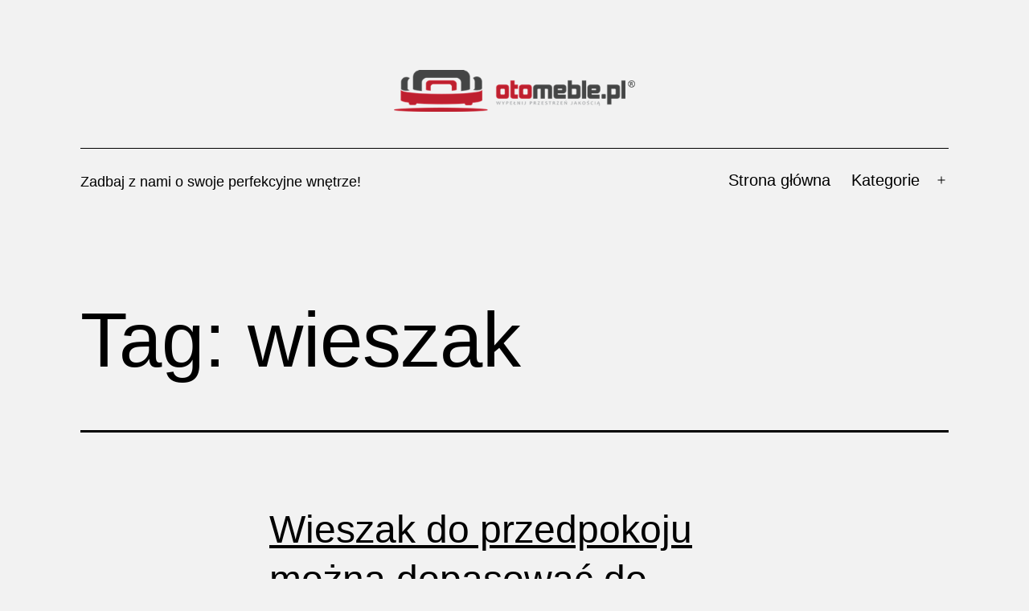

--- FILE ---
content_type: text/html; charset=UTF-8
request_url: https://agnethahome.pl/idea/wieszak/
body_size: 9545
content:
<!doctype html>
<html lang="pl-PL" >
<head>
	<meta charset="UTF-8" />
	<meta name="viewport" content="width=device-width, initial-scale=1" />
	<meta name='robots' content='index, follow, max-image-preview:large, max-snippet:-1, max-video-preview:-1' />
	<style>img:is([sizes="auto" i], [sizes^="auto," i]) { contain-intrinsic-size: 3000px 1500px }</style>
	
	<!-- This site is optimized with the Yoast SEO plugin v17.6 - https://yoast.com/wordpress/plugins/seo/ -->
	<title>Archiwa wieszak -</title>
	<link rel="canonical" href="https://agnethahome.pl/idea/wieszak/" />
	<meta property="og:locale" content="pl_PL" />
	<meta property="og:type" content="article" />
	<meta property="og:title" content="Archiwa wieszak -" />
	<meta property="og:url" content="https://agnethahome.pl/idea/wieszak/" />
	<meta name="twitter:card" content="summary_large_image" />
	<script type="application/ld+json" class="yoast-schema-graph">{"@context":"https://schema.org","@graph":[{"@type":"WebSite","@id":"https://agnethahome.pl/#website","url":"https://agnethahome.pl/","name":"","description":"Zadbaj z nami o swoje perfekcyjne wn\u0119trze!","potentialAction":[{"@type":"SearchAction","target":{"@type":"EntryPoint","urlTemplate":"https://agnethahome.pl/?s={search_term_string}"},"query-input":"required name=search_term_string"}],"inLanguage":"pl-PL"},{"@type":"CollectionPage","@id":"https://agnethahome.pl/idea/wieszak/#webpage","url":"https://agnethahome.pl/idea/wieszak/","name":"Archiwa wieszak -","isPartOf":{"@id":"https://agnethahome.pl/#website"},"breadcrumb":{"@id":"https://agnethahome.pl/idea/wieszak/#breadcrumb"},"inLanguage":"pl-PL","potentialAction":[{"@type":"ReadAction","target":["https://agnethahome.pl/idea/wieszak/"]}]},{"@type":"BreadcrumbList","@id":"https://agnethahome.pl/idea/wieszak/#breadcrumb","itemListElement":[{"@type":"ListItem","position":1,"name":"Strona g\u0142\u00f3wna","item":"https://agnethahome.pl/"},{"@type":"ListItem","position":2,"name":"wieszak"}]}]}</script>
	<!-- / Yoast SEO plugin. -->


<link rel="alternate" type="application/rss+xml" title=" &raquo; Kanał z wpisami" href="https://agnethahome.pl/feed/" />
<link rel="alternate" type="application/rss+xml" title=" &raquo; Kanał z komentarzami" href="https://agnethahome.pl/comments/feed/" />
<link rel="alternate" type="application/rss+xml" title=" &raquo; Kanał z wpisami otagowanymi jako wieszak" href="https://agnethahome.pl/idea/wieszak/feed/" />
<script>
window._wpemojiSettings = {"baseUrl":"https:\/\/s.w.org\/images\/core\/emoji\/15.0.3\/72x72\/","ext":".png","svgUrl":"https:\/\/s.w.org\/images\/core\/emoji\/15.0.3\/svg\/","svgExt":".svg","source":{"concatemoji":"https:\/\/agnethahome.pl\/wp-includes\/js\/wp-emoji-release.min.js?ver=6.7.2"}};
/*! This file is auto-generated */
!function(i,n){var o,s,e;function c(e){try{var t={supportTests:e,timestamp:(new Date).valueOf()};sessionStorage.setItem(o,JSON.stringify(t))}catch(e){}}function p(e,t,n){e.clearRect(0,0,e.canvas.width,e.canvas.height),e.fillText(t,0,0);var t=new Uint32Array(e.getImageData(0,0,e.canvas.width,e.canvas.height).data),r=(e.clearRect(0,0,e.canvas.width,e.canvas.height),e.fillText(n,0,0),new Uint32Array(e.getImageData(0,0,e.canvas.width,e.canvas.height).data));return t.every(function(e,t){return e===r[t]})}function u(e,t,n){switch(t){case"flag":return n(e,"\ud83c\udff3\ufe0f\u200d\u26a7\ufe0f","\ud83c\udff3\ufe0f\u200b\u26a7\ufe0f")?!1:!n(e,"\ud83c\uddfa\ud83c\uddf3","\ud83c\uddfa\u200b\ud83c\uddf3")&&!n(e,"\ud83c\udff4\udb40\udc67\udb40\udc62\udb40\udc65\udb40\udc6e\udb40\udc67\udb40\udc7f","\ud83c\udff4\u200b\udb40\udc67\u200b\udb40\udc62\u200b\udb40\udc65\u200b\udb40\udc6e\u200b\udb40\udc67\u200b\udb40\udc7f");case"emoji":return!n(e,"\ud83d\udc26\u200d\u2b1b","\ud83d\udc26\u200b\u2b1b")}return!1}function f(e,t,n){var r="undefined"!=typeof WorkerGlobalScope&&self instanceof WorkerGlobalScope?new OffscreenCanvas(300,150):i.createElement("canvas"),a=r.getContext("2d",{willReadFrequently:!0}),o=(a.textBaseline="top",a.font="600 32px Arial",{});return e.forEach(function(e){o[e]=t(a,e,n)}),o}function t(e){var t=i.createElement("script");t.src=e,t.defer=!0,i.head.appendChild(t)}"undefined"!=typeof Promise&&(o="wpEmojiSettingsSupports",s=["flag","emoji"],n.supports={everything:!0,everythingExceptFlag:!0},e=new Promise(function(e){i.addEventListener("DOMContentLoaded",e,{once:!0})}),new Promise(function(t){var n=function(){try{var e=JSON.parse(sessionStorage.getItem(o));if("object"==typeof e&&"number"==typeof e.timestamp&&(new Date).valueOf()<e.timestamp+604800&&"object"==typeof e.supportTests)return e.supportTests}catch(e){}return null}();if(!n){if("undefined"!=typeof Worker&&"undefined"!=typeof OffscreenCanvas&&"undefined"!=typeof URL&&URL.createObjectURL&&"undefined"!=typeof Blob)try{var e="postMessage("+f.toString()+"("+[JSON.stringify(s),u.toString(),p.toString()].join(",")+"));",r=new Blob([e],{type:"text/javascript"}),a=new Worker(URL.createObjectURL(r),{name:"wpTestEmojiSupports"});return void(a.onmessage=function(e){c(n=e.data),a.terminate(),t(n)})}catch(e){}c(n=f(s,u,p))}t(n)}).then(function(e){for(var t in e)n.supports[t]=e[t],n.supports.everything=n.supports.everything&&n.supports[t],"flag"!==t&&(n.supports.everythingExceptFlag=n.supports.everythingExceptFlag&&n.supports[t]);n.supports.everythingExceptFlag=n.supports.everythingExceptFlag&&!n.supports.flag,n.DOMReady=!1,n.readyCallback=function(){n.DOMReady=!0}}).then(function(){return e}).then(function(){var e;n.supports.everything||(n.readyCallback(),(e=n.source||{}).concatemoji?t(e.concatemoji):e.wpemoji&&e.twemoji&&(t(e.twemoji),t(e.wpemoji)))}))}((window,document),window._wpemojiSettings);
</script>
<style id='wp-emoji-styles-inline-css'>

	img.wp-smiley, img.emoji {
		display: inline !important;
		border: none !important;
		box-shadow: none !important;
		height: 1em !important;
		width: 1em !important;
		margin: 0 0.07em !important;
		vertical-align: -0.1em !important;
		background: none !important;
		padding: 0 !important;
	}
</style>
<link rel='stylesheet' id='wp-block-library-css' href='https://agnethahome.pl/wp-includes/css/dist/block-library/style.min.css?ver=6.7.2' media='all' />
<style id='wp-block-library-theme-inline-css'>
.wp-block-audio :where(figcaption){color:#555;font-size:13px;text-align:center}.is-dark-theme .wp-block-audio :where(figcaption){color:#ffffffa6}.wp-block-audio{margin:0 0 1em}.wp-block-code{border:1px solid #ccc;border-radius:4px;font-family:Menlo,Consolas,monaco,monospace;padding:.8em 1em}.wp-block-embed :where(figcaption){color:#555;font-size:13px;text-align:center}.is-dark-theme .wp-block-embed :where(figcaption){color:#ffffffa6}.wp-block-embed{margin:0 0 1em}.blocks-gallery-caption{color:#555;font-size:13px;text-align:center}.is-dark-theme .blocks-gallery-caption{color:#ffffffa6}:root :where(.wp-block-image figcaption){color:#555;font-size:13px;text-align:center}.is-dark-theme :root :where(.wp-block-image figcaption){color:#ffffffa6}.wp-block-image{margin:0 0 1em}.wp-block-pullquote{border-bottom:4px solid;border-top:4px solid;color:currentColor;margin-bottom:1.75em}.wp-block-pullquote cite,.wp-block-pullquote footer,.wp-block-pullquote__citation{color:currentColor;font-size:.8125em;font-style:normal;text-transform:uppercase}.wp-block-quote{border-left:.25em solid;margin:0 0 1.75em;padding-left:1em}.wp-block-quote cite,.wp-block-quote footer{color:currentColor;font-size:.8125em;font-style:normal;position:relative}.wp-block-quote:where(.has-text-align-right){border-left:none;border-right:.25em solid;padding-left:0;padding-right:1em}.wp-block-quote:where(.has-text-align-center){border:none;padding-left:0}.wp-block-quote.is-large,.wp-block-quote.is-style-large,.wp-block-quote:where(.is-style-plain){border:none}.wp-block-search .wp-block-search__label{font-weight:700}.wp-block-search__button{border:1px solid #ccc;padding:.375em .625em}:where(.wp-block-group.has-background){padding:1.25em 2.375em}.wp-block-separator.has-css-opacity{opacity:.4}.wp-block-separator{border:none;border-bottom:2px solid;margin-left:auto;margin-right:auto}.wp-block-separator.has-alpha-channel-opacity{opacity:1}.wp-block-separator:not(.is-style-wide):not(.is-style-dots){width:100px}.wp-block-separator.has-background:not(.is-style-dots){border-bottom:none;height:1px}.wp-block-separator.has-background:not(.is-style-wide):not(.is-style-dots){height:2px}.wp-block-table{margin:0 0 1em}.wp-block-table td,.wp-block-table th{word-break:normal}.wp-block-table :where(figcaption){color:#555;font-size:13px;text-align:center}.is-dark-theme .wp-block-table :where(figcaption){color:#ffffffa6}.wp-block-video :where(figcaption){color:#555;font-size:13px;text-align:center}.is-dark-theme .wp-block-video :where(figcaption){color:#ffffffa6}.wp-block-video{margin:0 0 1em}:root :where(.wp-block-template-part.has-background){margin-bottom:0;margin-top:0;padding:1.25em 2.375em}
</style>
<style id='classic-theme-styles-inline-css'>
/*! This file is auto-generated */
.wp-block-button__link{color:#fff;background-color:#32373c;border-radius:9999px;box-shadow:none;text-decoration:none;padding:calc(.667em + 2px) calc(1.333em + 2px);font-size:1.125em}.wp-block-file__button{background:#32373c;color:#fff;text-decoration:none}
</style>
<style id='global-styles-inline-css'>
:root{--wp--preset--aspect-ratio--square: 1;--wp--preset--aspect-ratio--4-3: 4/3;--wp--preset--aspect-ratio--3-4: 3/4;--wp--preset--aspect-ratio--3-2: 3/2;--wp--preset--aspect-ratio--2-3: 2/3;--wp--preset--aspect-ratio--16-9: 16/9;--wp--preset--aspect-ratio--9-16: 9/16;--wp--preset--color--black: #000000;--wp--preset--color--cyan-bluish-gray: #abb8c3;--wp--preset--color--white: #FFFFFF;--wp--preset--color--pale-pink: #f78da7;--wp--preset--color--vivid-red: #cf2e2e;--wp--preset--color--luminous-vivid-orange: #ff6900;--wp--preset--color--luminous-vivid-amber: #fcb900;--wp--preset--color--light-green-cyan: #7bdcb5;--wp--preset--color--vivid-green-cyan: #00d084;--wp--preset--color--pale-cyan-blue: #8ed1fc;--wp--preset--color--vivid-cyan-blue: #0693e3;--wp--preset--color--vivid-purple: #9b51e0;--wp--preset--color--dark-gray: #28303D;--wp--preset--color--gray: #39414D;--wp--preset--color--green: #D1E4DD;--wp--preset--color--blue: #D1DFE4;--wp--preset--color--purple: #D1D1E4;--wp--preset--color--red: #E4D1D1;--wp--preset--color--orange: #E4DAD1;--wp--preset--color--yellow: #EEEADD;--wp--preset--gradient--vivid-cyan-blue-to-vivid-purple: linear-gradient(135deg,rgba(6,147,227,1) 0%,rgb(155,81,224) 100%);--wp--preset--gradient--light-green-cyan-to-vivid-green-cyan: linear-gradient(135deg,rgb(122,220,180) 0%,rgb(0,208,130) 100%);--wp--preset--gradient--luminous-vivid-amber-to-luminous-vivid-orange: linear-gradient(135deg,rgba(252,185,0,1) 0%,rgba(255,105,0,1) 100%);--wp--preset--gradient--luminous-vivid-orange-to-vivid-red: linear-gradient(135deg,rgba(255,105,0,1) 0%,rgb(207,46,46) 100%);--wp--preset--gradient--very-light-gray-to-cyan-bluish-gray: linear-gradient(135deg,rgb(238,238,238) 0%,rgb(169,184,195) 100%);--wp--preset--gradient--cool-to-warm-spectrum: linear-gradient(135deg,rgb(74,234,220) 0%,rgb(151,120,209) 20%,rgb(207,42,186) 40%,rgb(238,44,130) 60%,rgb(251,105,98) 80%,rgb(254,248,76) 100%);--wp--preset--gradient--blush-light-purple: linear-gradient(135deg,rgb(255,206,236) 0%,rgb(152,150,240) 100%);--wp--preset--gradient--blush-bordeaux: linear-gradient(135deg,rgb(254,205,165) 0%,rgb(254,45,45) 50%,rgb(107,0,62) 100%);--wp--preset--gradient--luminous-dusk: linear-gradient(135deg,rgb(255,203,112) 0%,rgb(199,81,192) 50%,rgb(65,88,208) 100%);--wp--preset--gradient--pale-ocean: linear-gradient(135deg,rgb(255,245,203) 0%,rgb(182,227,212) 50%,rgb(51,167,181) 100%);--wp--preset--gradient--electric-grass: linear-gradient(135deg,rgb(202,248,128) 0%,rgb(113,206,126) 100%);--wp--preset--gradient--midnight: linear-gradient(135deg,rgb(2,3,129) 0%,rgb(40,116,252) 100%);--wp--preset--gradient--purple-to-yellow: linear-gradient(160deg, #D1D1E4 0%, #EEEADD 100%);--wp--preset--gradient--yellow-to-purple: linear-gradient(160deg, #EEEADD 0%, #D1D1E4 100%);--wp--preset--gradient--green-to-yellow: linear-gradient(160deg, #D1E4DD 0%, #EEEADD 100%);--wp--preset--gradient--yellow-to-green: linear-gradient(160deg, #EEEADD 0%, #D1E4DD 100%);--wp--preset--gradient--red-to-yellow: linear-gradient(160deg, #E4D1D1 0%, #EEEADD 100%);--wp--preset--gradient--yellow-to-red: linear-gradient(160deg, #EEEADD 0%, #E4D1D1 100%);--wp--preset--gradient--purple-to-red: linear-gradient(160deg, #D1D1E4 0%, #E4D1D1 100%);--wp--preset--gradient--red-to-purple: linear-gradient(160deg, #E4D1D1 0%, #D1D1E4 100%);--wp--preset--font-size--small: 18px;--wp--preset--font-size--medium: 20px;--wp--preset--font-size--large: 24px;--wp--preset--font-size--x-large: 42px;--wp--preset--font-size--extra-small: 16px;--wp--preset--font-size--normal: 20px;--wp--preset--font-size--extra-large: 40px;--wp--preset--font-size--huge: 96px;--wp--preset--font-size--gigantic: 144px;--wp--preset--spacing--20: 0.44rem;--wp--preset--spacing--30: 0.67rem;--wp--preset--spacing--40: 1rem;--wp--preset--spacing--50: 1.5rem;--wp--preset--spacing--60: 2.25rem;--wp--preset--spacing--70: 3.38rem;--wp--preset--spacing--80: 5.06rem;--wp--preset--shadow--natural: 6px 6px 9px rgba(0, 0, 0, 0.2);--wp--preset--shadow--deep: 12px 12px 50px rgba(0, 0, 0, 0.4);--wp--preset--shadow--sharp: 6px 6px 0px rgba(0, 0, 0, 0.2);--wp--preset--shadow--outlined: 6px 6px 0px -3px rgba(255, 255, 255, 1), 6px 6px rgba(0, 0, 0, 1);--wp--preset--shadow--crisp: 6px 6px 0px rgba(0, 0, 0, 1);}:where(.is-layout-flex){gap: 0.5em;}:where(.is-layout-grid){gap: 0.5em;}body .is-layout-flex{display: flex;}.is-layout-flex{flex-wrap: wrap;align-items: center;}.is-layout-flex > :is(*, div){margin: 0;}body .is-layout-grid{display: grid;}.is-layout-grid > :is(*, div){margin: 0;}:where(.wp-block-columns.is-layout-flex){gap: 2em;}:where(.wp-block-columns.is-layout-grid){gap: 2em;}:where(.wp-block-post-template.is-layout-flex){gap: 1.25em;}:where(.wp-block-post-template.is-layout-grid){gap: 1.25em;}.has-black-color{color: var(--wp--preset--color--black) !important;}.has-cyan-bluish-gray-color{color: var(--wp--preset--color--cyan-bluish-gray) !important;}.has-white-color{color: var(--wp--preset--color--white) !important;}.has-pale-pink-color{color: var(--wp--preset--color--pale-pink) !important;}.has-vivid-red-color{color: var(--wp--preset--color--vivid-red) !important;}.has-luminous-vivid-orange-color{color: var(--wp--preset--color--luminous-vivid-orange) !important;}.has-luminous-vivid-amber-color{color: var(--wp--preset--color--luminous-vivid-amber) !important;}.has-light-green-cyan-color{color: var(--wp--preset--color--light-green-cyan) !important;}.has-vivid-green-cyan-color{color: var(--wp--preset--color--vivid-green-cyan) !important;}.has-pale-cyan-blue-color{color: var(--wp--preset--color--pale-cyan-blue) !important;}.has-vivid-cyan-blue-color{color: var(--wp--preset--color--vivid-cyan-blue) !important;}.has-vivid-purple-color{color: var(--wp--preset--color--vivid-purple) !important;}.has-black-background-color{background-color: var(--wp--preset--color--black) !important;}.has-cyan-bluish-gray-background-color{background-color: var(--wp--preset--color--cyan-bluish-gray) !important;}.has-white-background-color{background-color: var(--wp--preset--color--white) !important;}.has-pale-pink-background-color{background-color: var(--wp--preset--color--pale-pink) !important;}.has-vivid-red-background-color{background-color: var(--wp--preset--color--vivid-red) !important;}.has-luminous-vivid-orange-background-color{background-color: var(--wp--preset--color--luminous-vivid-orange) !important;}.has-luminous-vivid-amber-background-color{background-color: var(--wp--preset--color--luminous-vivid-amber) !important;}.has-light-green-cyan-background-color{background-color: var(--wp--preset--color--light-green-cyan) !important;}.has-vivid-green-cyan-background-color{background-color: var(--wp--preset--color--vivid-green-cyan) !important;}.has-pale-cyan-blue-background-color{background-color: var(--wp--preset--color--pale-cyan-blue) !important;}.has-vivid-cyan-blue-background-color{background-color: var(--wp--preset--color--vivid-cyan-blue) !important;}.has-vivid-purple-background-color{background-color: var(--wp--preset--color--vivid-purple) !important;}.has-black-border-color{border-color: var(--wp--preset--color--black) !important;}.has-cyan-bluish-gray-border-color{border-color: var(--wp--preset--color--cyan-bluish-gray) !important;}.has-white-border-color{border-color: var(--wp--preset--color--white) !important;}.has-pale-pink-border-color{border-color: var(--wp--preset--color--pale-pink) !important;}.has-vivid-red-border-color{border-color: var(--wp--preset--color--vivid-red) !important;}.has-luminous-vivid-orange-border-color{border-color: var(--wp--preset--color--luminous-vivid-orange) !important;}.has-luminous-vivid-amber-border-color{border-color: var(--wp--preset--color--luminous-vivid-amber) !important;}.has-light-green-cyan-border-color{border-color: var(--wp--preset--color--light-green-cyan) !important;}.has-vivid-green-cyan-border-color{border-color: var(--wp--preset--color--vivid-green-cyan) !important;}.has-pale-cyan-blue-border-color{border-color: var(--wp--preset--color--pale-cyan-blue) !important;}.has-vivid-cyan-blue-border-color{border-color: var(--wp--preset--color--vivid-cyan-blue) !important;}.has-vivid-purple-border-color{border-color: var(--wp--preset--color--vivid-purple) !important;}.has-vivid-cyan-blue-to-vivid-purple-gradient-background{background: var(--wp--preset--gradient--vivid-cyan-blue-to-vivid-purple) !important;}.has-light-green-cyan-to-vivid-green-cyan-gradient-background{background: var(--wp--preset--gradient--light-green-cyan-to-vivid-green-cyan) !important;}.has-luminous-vivid-amber-to-luminous-vivid-orange-gradient-background{background: var(--wp--preset--gradient--luminous-vivid-amber-to-luminous-vivid-orange) !important;}.has-luminous-vivid-orange-to-vivid-red-gradient-background{background: var(--wp--preset--gradient--luminous-vivid-orange-to-vivid-red) !important;}.has-very-light-gray-to-cyan-bluish-gray-gradient-background{background: var(--wp--preset--gradient--very-light-gray-to-cyan-bluish-gray) !important;}.has-cool-to-warm-spectrum-gradient-background{background: var(--wp--preset--gradient--cool-to-warm-spectrum) !important;}.has-blush-light-purple-gradient-background{background: var(--wp--preset--gradient--blush-light-purple) !important;}.has-blush-bordeaux-gradient-background{background: var(--wp--preset--gradient--blush-bordeaux) !important;}.has-luminous-dusk-gradient-background{background: var(--wp--preset--gradient--luminous-dusk) !important;}.has-pale-ocean-gradient-background{background: var(--wp--preset--gradient--pale-ocean) !important;}.has-electric-grass-gradient-background{background: var(--wp--preset--gradient--electric-grass) !important;}.has-midnight-gradient-background{background: var(--wp--preset--gradient--midnight) !important;}.has-small-font-size{font-size: var(--wp--preset--font-size--small) !important;}.has-medium-font-size{font-size: var(--wp--preset--font-size--medium) !important;}.has-large-font-size{font-size: var(--wp--preset--font-size--large) !important;}.has-x-large-font-size{font-size: var(--wp--preset--font-size--x-large) !important;}
:where(.wp-block-post-template.is-layout-flex){gap: 1.25em;}:where(.wp-block-post-template.is-layout-grid){gap: 1.25em;}
:where(.wp-block-columns.is-layout-flex){gap: 2em;}:where(.wp-block-columns.is-layout-grid){gap: 2em;}
:root :where(.wp-block-pullquote){font-size: 1.5em;line-height: 1.6;}
</style>
<link rel='stylesheet' id='twenty-twenty-one-style-css' href='https://agnethahome.pl/wp-content/themes/twentytwentyone/style.css?ver=1.3.1625043436' media='all' />
<style id='twenty-twenty-one-style-inline-css'>
:root{--global--color-background: #f2f2f2;--global--color-primary: #000;--global--color-secondary: #000;--button--color-background: #000;--button--color-text-hover: #000;}
</style>
<link rel='stylesheet' id='twenty-twenty-one-print-style-css' href='https://agnethahome.pl/wp-content/themes/twentytwentyone/assets/css/print.css?ver=1.3.1625043436' media='print' />
<link rel='stylesheet' id='chld_thm_cfg_child-css' href='https://agnethahome.pl/wp-content/themes/twentytwentyone-child/style.css?ver=6.7.2' media='all' />
<link rel="https://api.w.org/" href="https://agnethahome.pl/wp-json/" /><link rel="alternate" title="JSON" type="application/json" href="https://agnethahome.pl/wp-json/wp/v2/tags/19" /><link rel="EditURI" type="application/rsd+xml" title="RSD" href="https://agnethahome.pl/xmlrpc.php?rsd" />
<meta name="generator" content="WordPress 6.7.2" />
<style id="custom-background-css">
body.custom-background { background-color: #f2f2f2; }
</style>
	</head>

<body class="archive tag tag-wieszak tag-19 custom-background wp-custom-logo wp-embed-responsive is-light-theme has-background-white no-js hfeed has-main-navigation">
<div id="page" class="site">
	<a class="skip-link screen-reader-text" href="#content">Przejdź do treści</a>

	
<header id="masthead" class="site-header has-logo has-title-and-tagline has-menu" role="banner">

	
	<div class="site-logo"><a href="https://agnethahome.pl/" class="custom-logo-link" rel="home"><img width="417" height="72" src="https://agnethahome.pl/wp-content/uploads/2021/07/logo.png" class="custom-logo" alt="otomeble.pl - mebla do każdego wnętrza" decoding="async" srcset="https://agnethahome.pl/wp-content/uploads/2021/07/logo.png 417w, https://agnethahome.pl/wp-content/uploads/2021/07/logo-300x52.png 300w" sizes="(max-width: 417px) 100vw, 417px" /></a></div>

<div class="site-branding">

	
	
			<p class="site-description">
			Zadbaj z nami o swoje perfekcyjne wnętrze!		</p>
	</div><!-- .site-branding -->
	
	<nav id="site-navigation" class="primary-navigation" role="navigation" aria-label="Menu główne">
		<div class="menu-button-container">
			<button id="primary-mobile-menu" class="button" aria-controls="primary-menu-list" aria-expanded="false">
				<span class="dropdown-icon open">Menu					<svg class="svg-icon" width="24" height="24" aria-hidden="true" role="img" focusable="false" viewBox="0 0 24 24" fill="none" xmlns="http://www.w3.org/2000/svg"><path fill-rule="evenodd" clip-rule="evenodd" d="M4.5 6H19.5V7.5H4.5V6ZM4.5 12H19.5V13.5H4.5V12ZM19.5 18H4.5V19.5H19.5V18Z" fill="currentColor"/></svg>				</span>
				<span class="dropdown-icon close">Zamknij					<svg class="svg-icon" width="24" height="24" aria-hidden="true" role="img" focusable="false" viewBox="0 0 24 24" fill="none" xmlns="http://www.w3.org/2000/svg"><path fill-rule="evenodd" clip-rule="evenodd" d="M12 10.9394L5.53033 4.46973L4.46967 5.53039L10.9393 12.0001L4.46967 18.4697L5.53033 19.5304L12 13.0607L18.4697 19.5304L19.5303 18.4697L13.0607 12.0001L19.5303 5.53039L18.4697 4.46973L12 10.9394Z" fill="currentColor"/></svg>				</span>
			</button><!-- #primary-mobile-menu -->
		</div><!-- .menu-button-container -->
		<div class="primary-menu-container"><ul id="primary-menu-list" class="menu-wrapper"><li id="menu-item-220" class="menu-item menu-item-type-custom menu-item-object-custom menu-item-220"><a href="https://otomeble.s3.kowal.co/agnethahome.pl/">Strona główna</a></li>
<li id="menu-item-229" class="menu-item menu-item-type-custom menu-item-object-custom menu-item-home menu-item-has-children menu-item-229"><a href="https://agnethahome.pl">Kategorie</a><button class="sub-menu-toggle" aria-expanded="false" onClick="twentytwentyoneExpandSubMenu(this)"><span class="icon-plus"><svg class="svg-icon" width="18" height="18" aria-hidden="true" role="img" focusable="false" viewBox="0 0 24 24" fill="none" xmlns="http://www.w3.org/2000/svg"><path fill-rule="evenodd" clip-rule="evenodd" d="M18 11.2h-5.2V6h-1.6v5.2H6v1.6h5.2V18h1.6v-5.2H18z" fill="currentColor"/></svg></span><span class="icon-minus"><svg class="svg-icon" width="18" height="18" aria-hidden="true" role="img" focusable="false" viewBox="0 0 24 24" fill="none" xmlns="http://www.w3.org/2000/svg"><path fill-rule="evenodd" clip-rule="evenodd" d="M6 11h12v2H6z" fill="currentColor"/></svg></span><span class="screen-reader-text">Rozwiń menu</span></button>
<ul class="sub-menu">
	<li id="menu-item-206" class="menu-item menu-item-type-taxonomy menu-item-object-category menu-item-206"><a href="https://agnethahome.pl/wnetrza/">Wnętrza</a></li>
	<li id="menu-item-207" class="menu-item menu-item-type-taxonomy menu-item-object-category menu-item-207"><a href="https://agnethahome.pl/aranzacje-okienne/">Aranżacja okien</a></li>
	<li id="menu-item-208" class="menu-item menu-item-type-taxonomy menu-item-object-category menu-item-208"><a href="https://agnethahome.pl/lazienka/">Łazienka</a></li>
</ul>
</li>
</ul></div>	</nav><!-- #site-navigation -->

</header><!-- #masthead -->

	<div id="content" class="site-content">
		<div id="primary" class="content-area">
			<main id="main" class="site-main" role="main">


	<header class="page-header alignwide">
		<h1 class="page-title">Tag: <span>wieszak</span></h1>			</header><!-- .page-header -->

					
<article id="post-243" class="post-243 post type-post status-publish format-standard has-post-thumbnail hentry category-wnetrza tag-meble-do-hollu tag-meble-w-przedpokoju tag-wieszak tag-wieszak-scienny entry">

	
<header class="entry-header">
	<h2 class="entry-title default-max-width"><a href="https://agnethahome.pl/wnetrza/wieszak-do-przedpokoju-mozna-dopasowac-do-kazdego-wystroju-wnetrza/">Wieszak do przedpokoju można dopasować do każdego wystroju wnętrza</a></h2>
		
			<figure class="post-thumbnail">
				<a class="post-thumbnail-inner alignwide" href="https://agnethahome.pl/wnetrza/wieszak-do-przedpokoju-mozna-dopasowac-do-kazdego-wystroju-wnetrza/" aria-hidden="true" tabindex="-1">
					<img width="836" height="1000" src="https://agnethahome.pl/wp-content/uploads/2021/11/Wieszak-do-przedpokoju.jpg" class="attachment-post-thumbnail size-post-thumbnail wp-post-image" alt="Wieszak do przedpokoju w mieszkaniu" decoding="async" fetchpriority="high" srcset="https://agnethahome.pl/wp-content/uploads/2021/11/Wieszak-do-przedpokoju.jpg 836w, https://agnethahome.pl/wp-content/uploads/2021/11/Wieszak-do-przedpokoju-251x300.jpg 251w, https://agnethahome.pl/wp-content/uploads/2021/11/Wieszak-do-przedpokoju-768x919.jpg 768w" sizes="(max-width: 836px) 100vw, 836px" style="width:100%;height:119.62%;max-width:836px;" />				</a>
							</figure>

				</header><!-- .entry-header -->

	<div class="entry-content">
		<p>Wieszak do przedpokoju to niepozorny, mały mebel, gwarantujący utrzymanie ładu i porządku w korytarzu. Solidny, wytrzymały wieszak na kurtki to wygoda codziennego funkcjonowania w mieszkaniu. Wieszak do przedpokoju to niezbędny element wyposażenia wygodnego, praktycznego przedpokoju. W bogatej ofercie naszego sklepu znajdują się funkcjonalne i praktyczne wieszaki do przedpokoju w różnych stylach. Począwszy od klasycznych drewnianych&hellip; <a class="more-link" href="https://agnethahome.pl/wnetrza/wieszak-do-przedpokoju-mozna-dopasowac-do-kazdego-wystroju-wnetrza/">Czytaj dalej <span class="screen-reader-text">Wieszak do przedpokoju można dopasować do każdego wystroju wnętrza</span></a></p>
	</div><!-- .entry-content -->

	<footer class="entry-footer default-max-width">
		<span class="posted-on">Opublikowano <time class="entry-date published updated" datetime="2021-11-24T11:00:56+01:00">24 listopada 2021</time></span><div class="post-taxonomies"><span class="cat-links">Umieszczono w kategoriach: <a href="https://agnethahome.pl/wnetrza/" rel="category tag">wnętrza</a> </span><span class="tags-links">Tagi <a href="https://agnethahome.pl/idea/meble-do-hollu/" rel="tag">meble do hollu</a>, <a href="https://agnethahome.pl/idea/meble-w-przedpokoju/" rel="tag">meble w przedpokoju</a>, <a href="https://agnethahome.pl/idea/wieszak/" rel="tag">wieszak</a>, <a href="https://agnethahome.pl/idea/wieszak-scienny/" rel="tag">wieszak ścienny</a></span></div>	</footer><!-- .entry-footer -->
</article><!-- #post-${ID} -->
	
	

			</main><!-- #main -->
		</div><!-- #primary -->
	</div><!-- #content -->

	
	<aside class="widget-area">
		
		<section id="recent-posts-2" class="widget widget_recent_entries">
		<h2 class="widget-title">Ostatnie wpisy</h2><nav aria-label="Ostatnie wpisy">
		<ul>
											<li>
					<a href="https://agnethahome.pl/wnetrza/krzesla-do-kuchni-powinny-pasowac-do-aranzacji-wnetrza/">Krzesła do kuchni powinny pasować do aranżacji wnętrza</a>
									</li>
											<li>
					<a href="https://agnethahome.pl/lazienka/szafka-lazienkowa-stojaca/">Szafka łazienkowa stojąca</a>
									</li>
											<li>
					<a href="https://agnethahome.pl/wnetrza/wieszak-do-przedpokoju-mozna-dopasowac-do-kazdego-wystroju-wnetrza/">Wieszak do przedpokoju można dopasować do każdego wystroju wnętrza</a>
									</li>
											<li>
					<a href="https://agnethahome.pl/wnetrza/szafki-na-buty-z-siedziskiem-potrzebna-w-kazdym-hollu/">Szafki na buty z siedziskiem potrzebna w każdym hollu</a>
									</li>
											<li>
					<a href="https://agnethahome.pl/wnetrza/stoly-rozkladane-idealne-do-malych-jadalni-i-salonow/">Stoły rozkładane &#8211; idealne do małych jadalni i salonów</a>
									</li>
											<li>
					<a href="https://agnethahome.pl/wnetrza/szafka-na-buty-z-siedziskiem-najlepszy-wybor-do-twojego-przedpokoju/">Szafka na buty z siedziskiem – najlepszy wybór do Twojego przedpokoju!</a>
									</li>
					</ul>

		</nav></section><section id="tag_cloud-2" class="widget widget_tag_cloud"><h2 class="widget-title">Tagi</h2><nav aria-label="Tagi"><div class="tagcloud"><a href="https://agnethahome.pl/idea/buty/" class="tag-cloud-link tag-link-18 tag-link-position-1" style="font-size: 8pt;" aria-label="buty (1 element)">buty<span class="tag-link-count"> (1)</span></a>
<a href="https://agnethahome.pl/idea/jadalnia/" class="tag-cloud-link tag-link-12 tag-link-position-2" style="font-size: 8pt;" aria-label="jadalnia (1 element)">jadalnia<span class="tag-link-count"> (1)</span></a>
<a href="https://agnethahome.pl/idea/krzesla-biurowe/" class="tag-cloud-link tag-link-6 tag-link-position-3" style="font-size: 8pt;" aria-label="krzesła biurowe (1 element)">krzesła biurowe<span class="tag-link-count"> (1)</span></a>
<a href="https://agnethahome.pl/idea/meble-do-hollu/" class="tag-cloud-link tag-link-17 tag-link-position-4" style="font-size: 16.4pt;" aria-label="meble do hollu (2 elementy)">meble do hollu<span class="tag-link-count"> (2)</span></a>
<a href="https://agnethahome.pl/idea/meble-w-przedpokoju/" class="tag-cloud-link tag-link-16 tag-link-position-5" style="font-size: 22pt;" aria-label="meble w przedpokoju (3 elementy)">meble w przedpokoju<span class="tag-link-count"> (3)</span></a>
<a href="https://agnethahome.pl/idea/salon/" class="tag-cloud-link tag-link-11 tag-link-position-6" style="font-size: 8pt;" aria-label="salon (1 element)">salon<span class="tag-link-count"> (1)</span></a>
<a href="https://agnethahome.pl/idea/stol-do-jadalni/" class="tag-cloud-link tag-link-13 tag-link-position-7" style="font-size: 8pt;" aria-label="stół do jadalni (1 element)">stół do jadalni<span class="tag-link-count"> (1)</span></a>
<a href="https://agnethahome.pl/idea/stol-rozkladany/" class="tag-cloud-link tag-link-14 tag-link-position-8" style="font-size: 8pt;" aria-label="stół rozkładany (1 element)">stół rozkładany<span class="tag-link-count"> (1)</span></a>
<a href="https://agnethahome.pl/idea/szafka-na-buty/" class="tag-cloud-link tag-link-7 tag-link-position-9" style="font-size: 16.4pt;" aria-label="szafka na buty (2 elementy)">szafka na buty<span class="tag-link-count"> (2)</span></a>
<a href="https://agnethahome.pl/idea/szafka-na-buty-z-siedziskiem/" class="tag-cloud-link tag-link-9 tag-link-position-10" style="font-size: 8pt;" aria-label="szafka na buty z siedziskiem (1 element)">szafka na buty z siedziskiem<span class="tag-link-count"> (1)</span></a>
<a href="https://agnethahome.pl/idea/szafki-na-buty/" class="tag-cloud-link tag-link-8 tag-link-position-11" style="font-size: 8pt;" aria-label="szafki na buty (1 element)">szafki na buty<span class="tag-link-count"> (1)</span></a>
<a href="https://agnethahome.pl/idea/wieszak/" class="tag-cloud-link tag-link-19 tag-link-position-12" style="font-size: 8pt;" aria-label="wieszak (1 element)">wieszak<span class="tag-link-count"> (1)</span></a>
<a href="https://agnethahome.pl/idea/wieszak-scienny/" class="tag-cloud-link tag-link-20 tag-link-position-13" style="font-size: 8pt;" aria-label="wieszak ścienny (1 element)">wieszak ścienny<span class="tag-link-count"> (1)</span></a>
<a href="https://agnethahome.pl/idea/wystroj-wnetrz/" class="tag-cloud-link tag-link-15 tag-link-position-14" style="font-size: 8pt;" aria-label="wystrój wnętrz (1 element)">wystrój wnętrz<span class="tag-link-count"> (1)</span></a></div>
</nav></section><section id="text-3" class="widget widget_text"><h2 class="widget-title">Znajdziesz nas</h2>			<div class="textwidget"><h4><a href="http://www.otomeble.pl/">www.otomeble.pl</a></h4>
<p>&nbsp;</p>
<h5>Adres:</h5>
<p>Łukawiec 790 B<br />
36-004 Łukawiec</p>
<p>&nbsp;</p>
<h5>Godziny:</h5>
<p>pon.-pt. 8:00 – 16:00</p>
<h5>Telefon:</h5>
<p>+48 733 144 733</p>
<h5>E-mail:</h5>
<p><a href="/cdn-cgi/l/email-protection#8be0e4e5ffeae0ffcbe4ffe4e6eee9e7eea5fbe7"><span class="__cf_email__" data-cfemail="5f3430312b3e342b1f302b30323a3d333a712f33">[email&#160;protected]</span></a></p>
</div>
		</section>	</aside><!-- .widget-area -->


	<footer id="colophon" class="site-footer" role="contentinfo">

					<nav aria-label="Drugie menu" class="footer-navigation">
				<ul class="footer-navigation-wrapper">
					<li id="menu-item-221" class="menu-item menu-item-type-post_type menu-item-object-page menu-item-privacy-policy menu-item-221"><a rel="privacy-policy" href="https://agnethahome.pl/polityka-prywatnosci/"><span>Polityka prywatności</a></li>
<li id="menu-item-222" class="menu-item menu-item-type-post_type menu-item-object-page menu-item-222"><a href="https://agnethahome.pl/regulamin/"><span>Regulamin</a></li>
				</ul><!-- .footer-navigation-wrapper -->
			</nav><!-- .footer-navigation -->
				<div class="site-info">
			<div class="site-name">
									<div class="site-logo"><a href="https://agnethahome.pl/" class="custom-logo-link" rel="home"><img width="417" height="72" src="https://agnethahome.pl/wp-content/uploads/2021/07/logo.png" class="custom-logo" alt="otomeble.pl - mebla do każdego wnętrza" decoding="async" srcset="https://agnethahome.pl/wp-content/uploads/2021/07/logo.png 417w, https://agnethahome.pl/wp-content/uploads/2021/07/logo-300x52.png 300w" sizes="(max-width: 417px) 100vw, 417px" /></a></div>
							</div><!-- .site-name -->
			<div class="powered-by">
				
			</div><!-- .powered-by -->

		</div><!-- .site-info -->
	</footer><!-- #colophon -->

</div><!-- #page -->

<script data-cfasync="false" src="/cdn-cgi/scripts/5c5dd728/cloudflare-static/email-decode.min.js"></script><script>document.body.classList.remove("no-js");</script>	<script>
	if ( -1 !== navigator.userAgent.indexOf( 'MSIE' ) || -1 !== navigator.appVersion.indexOf( 'Trident/' ) ) {
		document.body.classList.add( 'is-IE' );
	}
	</script>
	<script id="twenty-twenty-one-ie11-polyfills-js-after">
( Element.prototype.matches && Element.prototype.closest && window.NodeList && NodeList.prototype.forEach ) || document.write( '<script src="https://agnethahome.pl/wp-content/themes/twentytwentyone/assets/js/polyfills.js?ver=1.3.1625043436"></scr' + 'ipt>' );
</script>
<script src="https://agnethahome.pl/wp-content/themes/twentytwentyone/assets/js/primary-navigation.js?ver=1.3.1625043436" id="twenty-twenty-one-primary-navigation-script-js"></script>
<script src="https://agnethahome.pl/wp-content/themes/twentytwentyone/assets/js/responsive-embeds.js?ver=1.3.1625043436" id="twenty-twenty-one-responsive-embeds-script-js"></script>
	<script>
	/(trident|msie)/i.test(navigator.userAgent)&&document.getElementById&&window.addEventListener&&window.addEventListener("hashchange",(function(){var t,e=location.hash.substring(1);/^[A-z0-9_-]+$/.test(e)&&(t=document.getElementById(e))&&(/^(?:a|select|input|button|textarea)$/i.test(t.tagName)||(t.tabIndex=-1),t.focus())}),!1);
	</script>
	
<script defer src="https://static.cloudflareinsights.com/beacon.min.js/vcd15cbe7772f49c399c6a5babf22c1241717689176015" integrity="sha512-ZpsOmlRQV6y907TI0dKBHq9Md29nnaEIPlkf84rnaERnq6zvWvPUqr2ft8M1aS28oN72PdrCzSjY4U6VaAw1EQ==" data-cf-beacon='{"version":"2024.11.0","token":"697ee6ba3f7041a99ccfddb78921173b","r":1,"server_timing":{"name":{"cfCacheStatus":true,"cfEdge":true,"cfExtPri":true,"cfL4":true,"cfOrigin":true,"cfSpeedBrain":true},"location_startswith":null}}' crossorigin="anonymous"></script>
</body>
</html>
